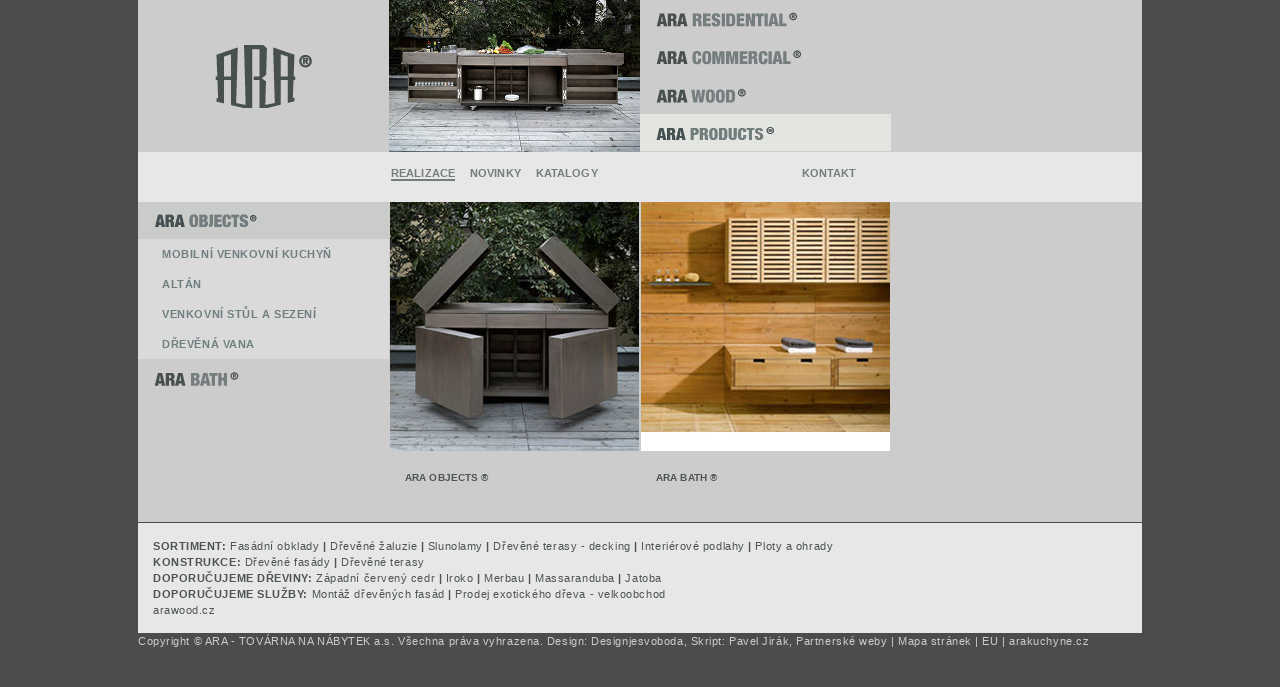

--- FILE ---
content_type: text/html; charset=UTF-8
request_url: https://arakolin.cz/cs/products
body_size: 2587
content:
<?xml version="1.0" encoding="utf-8"?>
<!DOCTYPE html PUBLIC "-//W3C//DTD XHTML 1.0 Strict//EN"
        "http://www.w3.org/TR/xhtml1/DTD/xhtml1-strict.dtd">
<html xmlns="http://www.w3.org/1999/xhtml" xml:lang="cs" lang="cs">
<head>
	<meta http-equiv="content-type" content="text/html; charset=utf-8" />
	<title></title>
	<meta name="robots" content="index, all" />
	
	
	<meta name="author" content="Pavel Jirak; e-mail: info@jipas.cz" />
	<meta http-equiv="X-UA-Compatible" content="IE=11" />
	<link rel="stylesheet" href="/css/design2009/styl2013.css?20160729" type="text/css" />
	
	
	<link rel="stylesheet" href="/js/bjqs/bjqs.css" type="text/css" />
	<!--[if lte IE 6]>
	<link rel="stylesheet" href="/css/design2009/styl-ie6.css" type="text/css" />
	<![endif]-->
	
	
	<script src="/js/jquery-1.8.2.min.js" type="text/javascript"></script>
	<script src="/js/funkce.js" type="text/javascript"></script>
	<script src="/js/clearbox.js?dir=/js/clearbox&amp;lng=cs" type="text/javascript"></script>
	<script src="/js/bjqs/bjqs-1.3.js" type="text/javascript"></script>
	<script type="text/javascript">
	var gaJsHost = (("https:" == document.location.protocol) ? "https://ssl." : "http://www.");
	document.write(unescape("%3Cscript src='" + gaJsHost + "google-analytics.com/ga.js' type='text/javascript'%3E%3C/script%3E"));
	</script>
	<script type="text/javascript">
	var pageTracker = _gat._getTracker("UA-3582628-7");
	pageTracker._initData();
	pageTracker._setAllowAnchor(true);
	pageTracker._trackPageview();
	</script>
</head>
<body>
<div id="fb-root"></div>
<script>(function(d, s, id) {
  var js, fjs = d.getElementsByTagName(s)[0];
  if (d.getElementById(id)) return;
  js = d.createElement(s); js.id = id;
  js.src = "//connect.facebook.net/cs_CZ/all.js#xfbml=1&appId=226462037400481";
  fjs.parentNode.insertBefore(js, fjs);
}(document, 'script', 'facebook-jssdk'));
</script>
<div id="all">
		<div id="content">
		
		<div class="realizace">
<div class="content span3">
</div>
<div class="navigation span1">
	<ul class="nav3">
		<li>
			<a href="/cs/objects" class="objects">ARA OBJECTS &reg;<span>&nbsp;</span></a>
			<ul>
				<li><a href="/cs/objects/kuchyn">Mobilní venkovní kuchyň</a></li>
				<li><a href="/cs/objects/altan">Altán</a></li>
				<li><a href="/cs/objects/stul">Venkovní stůl a sezení</a></li>
								<li><a href="/cs/objects/vana">Dřevěná vana</a></li>
			</ul>
		</li>
		<li>
			<a href="/cs/bath" class="bath">ARA BATH &reg;<span>&nbsp;</span></a>
					</li>
			</ul>
</div>
<script type="text/javascript">
<!--
$(document).ready(function() {
	$("table.reference td.ref").bind("mouseenter", function() {
			$(this).addClass("refhover");
			var index = $(this).parent().children(this).index(this);

			if ($(this).hasClass("nahledy"))
				$(this).parent().prev().children().eq(index).addClass("refhover");
			else
				$(this).parent().next().children().eq(index).addClass("refhover");

		}).bind("mouseleave", function() {
			$(this).removeClass("refhover");
			var index = $(this).parent().children(this).index(this);

			if ($(this).hasClass("nahledy"))
				$(this).parent().prev().children().eq(index).removeClass("refhover");
			else
				$(this).parent().next().children().eq(index).removeClass("refhover");
		});
	$("table.reference td.karta").bind("click", function() {
		$(this).children("a:first").eq(0).triggerHandler("click");
	});
	$("table.reference td.nahledy").bind("click", function() {
		var index = $(this).parent().children(this).index(this);
		$(this).parent().prev().children().eq(index).children("a:first").eq(0).triggerHandler("click");
	});
	$("table.reference td.nahledy a").bind("click", function(e){ e.stopPropagation();});

	// hover přes výběrové ikony kategorie referencí
	$("table.reference td.kategorie").bind("mouseenter", function() {
			$(this).addClass("refhover");
		}).bind("mouseleave", function() {
			$(this).removeClass("refhover");
		});

	jQuery("table.reference td.kategorie").each(function() {
		jQuery(this).bind("click", function(e) { document.location = jQuery(this).find("a").attr("href"); });
	});

});
//-->
</script>
<table class="reference">
<tr>
	<td class="kategorie alfresco">
		<a href="/cs/alfresco" title="ARA AL FRESCO">&nbsp;</a>
		<h2>ARA OBJECTS &reg;</h2>
	</td>
	<td class="kategorie koupelny">
		<a href="/cs/bath" title="dřevěné koupelny">&nbsp;</a>
		<h2>ARA BATH &reg;</h2>
	</td>
</tr>
</table>		</div>
	</div>
		<div id="header" class="products">
		<a href="https://arakolin.cz/" class="logo"></a>
		<span class="lang"></span>
<ul id="menu">
	<li><a href="https://arakolin.cz/cs/interiery-a-exteriery" class="residental">ARA RESIDENTIAL &reg;<span>&nbsp;</span></a></li>
	<li><a href="https://arakolin.cz/cs/zarizeni-prodejen" class="commercial">ARA COMMERCIAL &reg;<span>&nbsp;</span></a></li>
	<li><a href="https://arakolin.cz/cs/exoticke-drevo" class="wood">ARA WOOD &reg;<span>&nbsp;</span></a></li>
	<li><a href="https://arakolin.cz/cs/products" class="products sel">ARA PRODUCTS &reg;<span>&nbsp;</span></a></li>
</ul>
<div class="submenu">
	<ul id="submenu">
		<li class=" sel"><a href="/cs/products"><span>realizace</span></a></li>
		<li class=""><a href="https://arakolin.cz/cs/novinky"><span>novinky</span></a></li>
		<li class="highlight realizace"><a href="/cs/products/katalog"><span>katalogy</span></a></li>
		<li class=""><a href="/cs/products/kontakt"><span>kontakt</span></a></li>
	</ul>
</div>			</div>
	<div id="links">
		<div class="fb-like" data-href="https://www.facebook.com/arakolin" data-layout="button_count" data-action="like" data-show-faces="true" data-share="true"></div>
		<div class="links">
			SORTIMENT:
				<a href="/cs/sortiment/fasadni-obklady#utm_source=links&amp;utm_medium=web&amp;utm_campaign=bottomlinks" onclick="recordOutboundLink(this, 'Bottom links', this.href); return false;">Fasádní obklady</a> |
				<a href="##utm_source=links&amp;utm_medium=web&amp;utm_campaign=bottomlinks" onclick="recordOutboundLink(this, 'Bottom links', this.href); return false;">Dřevěné žaluzie</a> |
				<a href="##utm_source=links&amp;utm_medium=web&amp;utm_campaign=bottomlinks" onclick="recordOutboundLink(this, 'Bottom links', this.href); return false;">Slunolamy</a> |
				<a href="/cs/sortiment/decking#utm_source=links&amp;utm_medium=web&amp;utm_campaign=bottomlinks" onclick="recordOutboundLink(this, 'Bottom links', this.href); return false;">Dřevěné terasy - decking</a> |
				<a href="/cs/sortiment/interierove-podlahy#utm_source=links&amp;utm_medium=web&amp;utm_campaign=bottomlinks" onclick="recordOutboundLink(this, 'Bottom links', this.href); return false;">Interiérové podlahy</a> |
				<a href="/cs/sortiment/ploty-a-ohrady#utm_source=links&amp;utm_medium=web&amp;utm_campaign=bottomlinks" onclick="recordOutboundLink(this, 'Bottom links', this.href); return false;">Ploty a ohrady</a>
		</div>
		<div class="links">
			KONSTRUKCE:
				<a href="/cs/konstrukce/fasady#utm_source=links&amp;utm_medium=web&amp;utm_campaign=bottomlinks" onclick="recordOutboundLink(this, 'Bottom links', this.href); return false;">Dřevěné fasády</a> |
				<a href="/cs/konstrukce/rosty-terasy#utm_source=links&amp;utm_medium=web&amp;utm_campaign=bottomlinks" onclick="recordOutboundLink(this, 'Bottom links', this.href); return false;">Dřevěné terasy</a>
		</div>
		<div class="links">
			DOPORUČUJEME DŘEVINY:
				<a href="/cs/zapadni-cerveny-cedr#utm_source=links&amp;utm_medium=web&amp;utm_campaign=bottomlinks" onclick="recordOutboundLink(this, 'Bottom links', this.href); return false;">Západní červený cedr</a> |
				<a href="/cs/dreviny/iroko#utm_source=links&amp;utm_medium=web&amp;utm_campaign=bottomlinks" onclick="recordOutboundLink(this, 'Bottom links', this.href); return false;">Iroko</a> |
				<a href="/cs/dreviny/merbau#utm_source=links&amp;utm_medium=web&amp;utm_campaign=bottomlinks" onclick="recordOutboundLink(this, 'Bottom links', this.href); return false;">Merbau</a> |
				<a href="/cs/dreviny/massaranduba#utm_source=links&amp;utm_medium=web&amp;utm_campaign=bottomlinks" onclick="recordOutboundLink(this, 'Bottom links', this.href); return false;">Massaranduba</a> |
				<a href="/cs/dreviny/jatoba#utm_source=links&amp;utm_medium=web&amp;utm_campaign=bottomlinks" onclick="recordOutboundLink(this, 'Bottom links', this.href); return false;">Jatoba</a>
		</div>
		<div class="links">
			DOPORUČUJEME SLUŽBY:
				<a href="/cs/montaz-drevenych-fasad#utm_source=links&amp;utm_medium=web&amp;utm_campaign=bottomlinks" onclick="recordOutboundLink(this, 'Bottom links', this.href); return false;">Montáž dřevěných fasád</a> |
				<a href="/cs/nase-sluzby#utm_source=links&amp;utm_medium=web&amp;utm_campaign=bottomlinks" onclick="recordOutboundLink(this, 'Bottom links', this.href); return false;">Prodej exotického dřeva - velkoobchod</a>
		</div>
		<div class="links">
			<a href="https://arawood.cz">arawood.cz</a>
		</div>
	</div>
	<div id="footer">
		Copyright &copy; <a href="/">ARA - TOVÁRNA NA NÁBYTEK a.s.</a> Všechna práva vyhrazena. 
		Design: <a href="http://www.designjesvoboda.net/" onclick="recordOutboundLink(this, 'Outbound Links', 'designjesvoboda.net'); return false;">Designjesvoboda</a>, 
		Skript: <a href="http://www.jipas.cz/" title="tvorba internetových stránek" onclick="recordOutboundLink(this, 'Outbound Links', 'jipas.cz'); return false;">Pavel Jirák</a>, 
		<a href="https://arakolin.cz/cs/partneri">Partnerské weby</a> |
		<a href="https://arakolin.cz/cs/mapa-stranek">Mapa stránek</a> |
		<a href="https://arakolin.cz/cs/oppi-ict">EU</a> |
		<a href="www.arakuchyne.cz" title="Mobilní dřevěná kuchyň pro vaši zahradu - ARA kuchyně.">arakuchyne.cz</a>
	</div>
</div>
</body>
</html>


--- FILE ---
content_type: text/css; charset=utf-8
request_url: https://arakolin.cz/css/design2009/styl2013.css?20160729
body_size: 2790
content:
body, p {
	font-family: "Arial Narrow", Helvetica;
	font-size: 11px;
	line-height: 16px;
	letter-spacing: 0.05em;
	color: #4e5454;
}
body {
	text-align: center;
	margin: 0;
	padding: 0;
	background-color: #4C4C4C;
}
p {margin-bottom: 7px;}
a {color: #6f7e7f; text-decoration: none;}
a:hover {text-decoration: underline;}
a img {border: none;}
a.logo {
	display: block;
	width: 252px;
	height: 152px;
	background: transparent url(/img/design/logo.png) 0 0 no-repeat scroll;
}
a.logo:hover {
	background-position: 0 -152px;
}
a.lang, span.lang {
	display: block;
	width: 251px;
	height: 152px;
	line-height: 152px;
	position: absolute;
	right: 0;
	top: 0;
	text-align: center;
	font-size: 1em;
	font-weight: bold;
	letter-spacing: 0.01em;
	text-transform: uppercase;
	text-decoration: none;
	background-color: #cccccc;
}
a.lang:hover {
	background-color: #e7e7e7;
}
a.btn {
	text-decoration: none;
}
a.btn-lg {
	font-size: 16px;
	padding: 0.5em;
	margin: 0.5em 0;
}
a.btn-primary {
	color: #333;
	background-color: #ccc;
}
a.btn-primary:hover {
	background-color: #999;
}
a.catalog img {
  opacity: 0.8;
}
a.catalog:hover img {
	opacity: 1;
}
h1, h2.h1 {font-size: 11px; text-transform: uppercase; letter-spacing: 0.01em; margin-top: 9px;}
h2 {margin-bottom: 7px;}
h2, h3 {font-size: 11px; letter-spacing: 0.01em;}
ul {padding-left: 1.3em;}
.clear {clear: both;}
#all {
	background-color: #e7e7e7;
	width: 1004px;
	text-align: left;
	margin: 0 auto 0 auto;
	padding-top: 201px;
	position: relative;
}
#all.homepage {
	background-color: #cccccc;
	/*padding-top: 152px;*/
}
#header {
	height: 191px;
	width: 1004px;
	position: absolute;
	top: 0;
	left: 0;
/*	background-color: #e7e7e7;*/
	background-position: 251px 0;
	background-repeat: no-repeat;
	background-attachment: scroll;
	background-image: url(/img/bg/nohead.gif);
}
#header.residental {background-image: url(/img/bg/ara-residental.jpg);}
#header.commercial {background-image: url(/img/bg/ara-commercial.jpg);}
#header.wood {background-image: url(/img/bg/ara-wood.jpg);}
#header.bath {background-image: url(/img/bg/ara-bath.jpg);}
#header.products {background-image: url(/img/bg/ara-objects.jpg);}
#footer {clear: both;}
#footer, #footer a {background-color: #4C4C4C; color: #E7E7E7; color: #ccc;}
#links {clear: both; /*background-color: #5f5f5f; */ font-weight: bold; padding: 15px; border-top: 1px solid #4C4C4C;}
#links a {font-weight: normal; color: #4E5454;}
#links .fb-like {float: right; margin-right: 1px;}
#news {position: absolute; top: 10px; left: 252px; color: #6F7E7F;}
.homepage #footer {height: 15px;}
.homepage #header {height: 152px; background-color: #ccc;}
#menu {
	position: absolute;
	left: 502px;
	top: 0;
	width: 251px;
	margin: 0;
	padding: 0;
	list-style-type: none;
	background-color: #cdcdcd;
}
#menu ul {margin: 0; padding: 0; list-style-type: none;}
#menu li, #submenu li {height: 38px; line-height: 38px;}
#menu li a, #submenu li a {
	height: 38px;
	line-height: 38px;
	margin: 0;
	padding: 0 0 0 15px;
	display: block;
	color: #757d7e;
	text-decoration: none;
	text-transform: uppercase;
	position: relative;
	font-size: 11px;
	font-weight: bold;
	letter-spacing: 0.01em;
	cursor: pointer;
	overflow: hidden;
}
#menu li a {font-size: 14px;}
.submenu {background-color: #E7E7E7; height: 50px;}
#submenu li {height: 39px; overflow: hidden;}
#menu > li > a > span {position: absolute; top: 0; left: 0; display: block; width: 251px; height: 38px; overflow: hidden;}
#menu a.residental span {background-image: url(/img/bg/bg-menu-residental.gif);}
#menu a.commercial span {background-image: url(/img/bg/bg-menu-commercial.gif);}
#menu a.wood span {background-image: url(/img/bg/bg-menu-wood.gif);}
#menu a.bath span {background-image: url(/img/bg/bg-menu-bath.gif);}
#menu a.objects span {background-image: url(/img/bg/bg-menu-objects.gif);}
#menu a.products span {background-image: url(/img/bg/bg-menu-products.gif);}
#menu > li > a:hover > span, #menu > li > a.sel > span {background-position: 0 -38px;}
#menu > li > a.sel, #menu > li > a:hover {background-color: #e7e7e7;}
#menu > li > ul {
	position: absolute;
	top: 152px;
	left: -265px;
}
#menu > li > ul > li {
	height: 49px;
	line-height: 49px;
	float: left;
	position: static;
}
ul.nav3 {margin: 0; padding: 0; /*width: 211px;*/}
ul.nav3 > li {overflow: hidden;}
ul.nav3 > li > a {background-color: #bcbcbc; position: relative; display: block; overflow: hidden; color: #757D7E; cursor: pointer; font-size: 16px; font-weight: bold; height: 38px; line-height: 38px; padding: 0 0 0 15px; text-decoration: none; text-transform: uppercase;}
ul.nav3 > li > a > span {position: absolute; top: 0; left: 0; display: block; width: 251px; height: 38px;}
ul.nav3 > li > a:hover > span, ul.nav3 > li > a.active span {background-position: 0 -38px;}
ul.nav3 > li > a.alfresco > span {background-image: url(/img/bg/bg-menu-alfresco.gif);}
ul.nav3 > li > a.objects > span {background-image: url(/img/bg/bg-menu-objects.gif);}
ul.nav3 > li > a.bath > span {background-image: url(/img/bg/bg-menu-bath.gif);}
ul.nav3 > li > a.door > span {background-image: url(/img/bg/bg-menu-door.gif);}
ul.nav3 > li > ul {list-style-type: none; background-color: #dadada;}
ul.nav3 > li li {height: 30px; line-height: 30px;}
ul.nav3 > li li a {text-transform: uppercase; font-weight: bold; display: block; padding: 0 0 0 10px;}
ul.nav3 > li li.active a {text-decoration: underline;}
#submenu li.realizace {
	width: 251px;
	padding-right: 15px;
}
#submenu li.novinky {
	width: 122px;
	padding-right: 15px;
}
#submenu li.odsazene {margin-left: 266px;}
#menu li ul li.sel a span, #menu li ul li a:hover span, #submenu li.sel a span, #submenu li a:hover span {
	border-bottom: 2px solid #757D7E;		
}
#submenu li.highlight.sel a span {border-bottom: 2px solid #757D7E;}
#menu ul ul {
	position: absolute;
	top: 20px;
	left: 266px;
}
#submenu {
	margin: 0;
	padding: 0;
	list-style-type: none;
	position: absolute;
	top: 154px;
	left: 238px;
}
#submenu li {
	float: left;
	position: static;
}
#submenu2 {
	margin: 0 0 2em 0;
	padding: 0;
	float: right;
	width: 486px;
	text-transform: uppercase;
}
#submenu2 li {
	height: 16px;
	line-height: 16px;
	display: inline;
	background: transparent url(/img/bullet.gif) 100% 50% no-repeat scroll;
	display: block;
	float: left;
	margin-right: 6px;
}
#submenu2 li.last {
	background: none;
}
#submenu2 li.sel {
	border-bottom: 1px solid #494f4f;
	border: none;
}
#submenu2 a {
	height: 15px;
	line-height: 16px;
	margin-right: 10px;
	color: #757d7e;
	display: block;
	float: left;
	font-size: 11px;
	font-weight: bold;
	text-decoration: none;
}
#submenu2 li.sel a {border-bottom: 1px solid #494f4f; border: none;}
#submenu2 li.sel a, #submenu2 a:hover {color: #484f4f;}
#content {padding-top: 0px;}
#content div.right {
	clear: both;
	float: right;
	width: 400px;
	padding: 0 86px 0px 15px;
}
#content .columns2 div.right {
	clear: none;
	float: right;
	width: 400px;
	margin-top: -5px;
	padding: 0 86px 0 0px;
}
.txt-col-left {float: left; width: 50%; clear: both;}
.txt-col-right {float: left; width: 50%;}
#content .fullsize {width: 486px !important; padding: 0 !important;}
#content div.right p {margin-top: 0;}
#content .columns2 div.left {
	float: left;
	width: 498px;
	padding: 0 0 0 15px;
}
#content .realizace {
	background-color: #cccccc;
}
#content .navigation {float: left;}
#content .content {float: right;}
/*#content .content h1, #content .content h2.h1, #content .content p {margin-left: 1em; margin-right: 1em;}*/
#content .content img {display: block; margin: 0 0 2px 0; float: left;}
#content .content ul {padding-left: 30px;}
#content .float-left {float: left;}
#content .span1 {width: 251px;}
#content .span2 {width: 502px;}
#content .span3 {width: 753px;}
#content .columns2 .realizace {background-color: inherit; width: 502px; }
table.reference {
	border-collapse: collapse;
}
#content .columns2 .realizace img {float: left; margin: 0 1px 2px 1px;}
#content .columns2 .realizace p {margin: 1.5em;} 
table.materialy {width: 400px; border-collapse: collapse; margin-bottom: 1em;}
table.data {margin-bottom: 1em; border-collapse: collapse;}
table.data td, table.data th, table.materialy td, table.materialy th {padding: 1px 10px 1px 0px; vertical-align: top;}
table.w200 {width: 150px;}
table.w260 {width: 260px;}
table.w360 {width: 360px;}
table.data col.nazev, table.data td:first-child {
/*	padding-left: 5px;*/
	padding-right: 10px;
/*	width: 200px;*/
}
table.data col.rozmer, table.data td:first-child + td {
	text-align: left;
	width: 50px;
}
table.w260 td:first-child + td, table.w360 td:first-child + td {width: auto;}
table td, table th {vertical-align: top;}
td.ref {
	width: 251px;
	margin: 0;
	padding-bottom: 30px;
	vertical-align: top;
	cursor: pointer;
}
td.ref img {margin: 0 0 0 0px; display: block;}
.refhover, .vybrano {
	background-color: #EFEFEF;
}
td.nahledy {
/*	margin-bottom: 60px;*/
	padding: 0 1px 0 1px;
	width: 249px;
}
.ref h2, .kategorie h2 {
	text-transform: uppercase;
	margin: 19px auto 6px auto;
	font-size: 10px;
	letter-spacing: 0.01em;
}
.ref p {
	margin: 0 0 6px 0;
	font-size: 10px;
	letter-spacing: 0.01em;
}
.nahledy a img {
	display: block;
	float: left;
	margin: 0 0 3px 0;
	padding: 0;
}
.nahledy a img.margin {
	margin: 0 3px 3px;
}
.ref p, .ref h2, .ref h3, .kategorie h2 {
	padding: 0 15px;
}
#footer {
	clear: both;
}
.section {
	width: 221px;
	height: 217px;
	float: left;
	padding: 247px 15px 0 15px;
	background-repeat: no-repeat;
	cursor: pointer;
}
.section:hover, .section.hover {
	background-color: #e6e6e6;
}
.section h2 {
	margin: 0; padding: 0;
	position: relative;
	overflow: hidden;
	font-size: 12px;
	height: 14px;
}
.section h2 a {
	font-size: 0;
}
.section h2 span {
	position: absolute;
	left: 0; top: 0; z-index: 1;
	display: block;
	width: 200px;
	height: 16px;
	background-repeat: no-repeat;
}
.section:hover h2 span, .section.hover h2 span {
/*	background-position: 0 -14px;*/
}
.section p {
	font-weight: bold;
	line-height: 120%;
}
.section.wood {background-image: url(/img/design/section-wood.jpg);}
.section.bath {background-image: url(/img/design/section-bath.jpg);}
.section.objects {background-image: url(/img/design/section-objects.jpg);}
.section.commercial {background-image: url(/img/design/section-commercial.jpg);}
.section.residental {background-image: url(/img/design/section-residental.jpg);}
.section.products {background-image: url(/img/design/section-objects.jpg);}
/*
.section.wood h2 span {background-image: url(/img/design/ara-wood.png);}
.section.bath h2 span {background-image: url(/img/design/ara-bath.png);}
.section.objects h2 span {background-image: url(/img/design/ara-objects.png);}
.section.commercial h2 span {background-image: url(/img/design/ara-commercial.png);}
.section.residental h2 span {background-image: url(/img/design/ara-residental.png);}

.section.residental h2 {width: 142px;}
.section.commercial h2 {width: 146px;}
.section.wood h2 {width: 91px;}
.section.bath h2 {width: 86px;}
.section.objects h2 {width: 109px;}
*/

.section h2 span {background-image: url(/img/design/hp-captions.png);}
.section.commercial h2 span {background-position: 0 -14px;}
.section.wood h2 span {background-position: 0 -28px;}
.section.products h2 span {background-position: 0 -42px;}

span.vybrano {font-weight: bold;}
tr.vybrano td {background-color: #CECECE;}
table.dreviny {
	border-collapse: collapse;
}
table.dreviny td {
	vertical-align: middle;
}
td.kategorie {padding-bottom: 30px; cursor: pointer;}
.kategorie a {width: 249px; height: 249px; display: block; text-decoration: none; background-position: 0 -249px;}
/*.kategorie a:hover, .kategorie.vybrano a, .kategorie.refhover a {background-position: 0 -249px;}*/
.kategorie.terasy a {background-image: url(/img/reference/terasy.jpg);}
.kategorie.fasady-wrc a {background-image: url(/img/reference/fasady-wrc.jpg);}
.kategorie.fasady-tvrde a {background-image: url(/img/reference/fasady-tvrde.jpg);}
.kategorie.pergoly a {background-image: url(/img/reference/pergoly.jpg);}
.kategorie.starnuti a {background-image: url(/img/reference/starnuti-dreva.jpg);}
.kategorie.alfresco a {background-image: url(/img/reference/alfresco.jpg);}
.kategorie.koupelny a {background-image: url(/img/reference/koupelny.jpg);}
ol ol li {list-style-type: lower-alpha;}
#gallery {display: none;}
#cboxOverlay{background: transparent url(img/controls-hover.png) -1000px 0 no-repeat scroll;}
body.overlay {background-color: #cccccc;}
body.overlay #header:before {
	content: ' ';
	background: transparent url(/img/gallery/cbox-captions-h26.png) 0 0;
	position: absolute;
	top: 48px; right: 279px;
	width: 60px;
	height: 26px;
}
body.overlay #header .submenu {display: none;}
body.overlay #content {visibility: hidden; height: 369px; overflow: hidden;}
body.overlay .homepage #content {height: 464px;}
body.overlay #footer {display: none;}
body.overlay #links {visibility: hidden;}
body.overlay #menu {visibility: hidden;}
body.overlay #all {background-color: #ccc;}
body.overlay .fb-like {position: absolute; left: -10000px;}

span.division { border-right: 1px solid #4e5454; display: block; float: left; margin-right: 0.75em; padding-right: 0.75em;}
span.function { float: left;}

--- FILE ---
content_type: text/css; charset=utf-8
request_url: https://arakolin.cz/js/bjqs/bjqs.css
body_size: 563
content:
/* Basic jQuery Slider essential styles */

ul.bjqs{position:relative; list-style:none;padding:0;margin:0;overflow:hidden; display:none;}
li.bjqs-slide{position:absolute; display:none;}
ul.bjqs-controls{list-style:none;margin:0;padding:0;z-index:9999;}
ul.bjqs-controls.v-centered li a{position:absolute;}
ul.bjqs-controls.v-centered li.bjqs-next a{right:0;}
ul.bjqs-controls.v-centered li.bjqs-prev a{left:0;}
ol.bjqs-markers{list-style: none; padding: 0; margin: 0; width:100%;}
ol.bjqs-markers.h-centered{text-align: center;}
ol.bjqs-markers li{display:inline;}
ol.bjqs-markers li a{display:inline-block;}
p.bjqs-caption{display:block;width:96%;margin:0;padding:2%;position:absolute;bottom:0;}

/* user skin */
#all {/*z-index: 5;*/}
.bjqs-controls *, .bjqs-markers {z-index: 10;}
#gallery {position: absolute; top: 148px; left: 0;}
ul.bjqs {display: block; overflow: visible;}
ul.bjqs-controls li a {display:block; float: left; width: 502px; height: 516px; position: absolute;}
.bjqs-prev a:before, .bjqs-next a:before {content: ' '; width: 52px; height: 102px; position: absolute; top: 50%; margin-top: -51px;}
ul.bjqs-controls li a {font-size: 0;}
ul.bjqs-controls li a:hover:before {background: transparent url(img/controls.png) -102px 0 no-repeat scroll;}
ul.bjqs-controls li.bjqs-prev a:hover:before {background-position: -100px 0; left: 50px;}
ul.bjqs-controls li.bjqs-next a:hover:before {background-position: -154px 0; right: 50px;}

ol.bjqs-markers {position: absolute; left: 50%; bottom: 10px; width: auto; margin-left: -62px;}
ol.bjqs-markers li a {border-radius: 5px; background-color: rgb(204, 204, 204); margin-right: 10px; width: 10px; height: 10px; display: block; float: left; text-indent: -10000px;}
ol.bjqs-markers li.active-marker a,
ol.bjqs-markers li a:hover {background-color: rgb(68,79,80);}

p.bjqs-caption {
	font-size: 12px;
	color: rgb(68,79,80);
	height: 30px; width: 350px;
	padding: 43px 0 0 0;
	position:absolute; top:-100px; left:665px; text-transform: uppercase; font-weight: bold;
}
p.bjqs-caption:before {
	content: '';
	width: 255px;
	height: 26px;
	position: absolute;
	top: 0;
	z-index: 1;
}
.bjqs li img[data-title=objects] + p.bjqs-caption:before {background-position: 0 -26px;}
.bjqs li img[data-title=wood] + p.bjqs-caption:before {background-position: 0 -52px;}
body.overlay #header:before, p.bjqs-caption:before {
	background: transparent url(/img/gallery/cbox-captions-h26.png) 0 0;	
}
#overlayClose {
	background: transparent url(img/controls.png) 0 0 no-repeat scroll;
	content: '';
	width: 101px;
	height: 101px;
	display: none;
	position: absolute;
	top: 0px; right: -101px;
}
body.overlay, .overlay #header {cursor: pointer;}
#overlay {position: fixed; top: 0; left: 0; z-index: 5; width: 100%; height: 100%;}

--- FILE ---
content_type: application/javascript
request_url: https://arakolin.cz/js/clearbox/config/grow_transparent/cb_config.js
body_size: 1702
content:
/*
// 	ClearBox Config File (JavaScript)
*/

var

// CB layout:

	CB_WindowColor='transparent',			// color of the CB window (note: you have to change the rounded-corner PNGs too!), transparent is also working
	CB_MinWidth=120,				// minimum (only at images) or initial width of CB window
	CB_MinHeight=120,				// initial heigth of CB window
	CB_WinPadd=25,					// padding of the CB window from sides of the browser 
	CB_RoundPix=0,					// change this setting only if you are generating new PNGs for rounded corners
	CB_ImgBorder=0,					// border size around the picture in CB window
	CB_ImgBorderColor='#ddd',			// border color around the picture in CB window
	CB_Padd=3,					// padding around inside the CB window

	CB_BodyMarginLeft=0,				//
	CB_BodyMarginRight=0,				// if you set margin to <body>,
	CB_BodyMarginTop=0,				// please change these settings!
	CB_BodyMarginBottom=0,				//

	CB_ShowThumbnails='auto',			// it tells CB how to show the thumbnails ('auto', 'always' or 'off') thumbnails are only in picture-mode!
	CB_ThumbsBGColor='#000',			// color of the thumbnail layer
	CB_ThumbsBGOpacity=.75,				// opacity of the thumbnail layer
	CB_ActThumbOpacity=.5,				// thumbnail opacity of the current viewed image

	CB_SlideShowBarColor='#000',			// color of the slideshow bar
	CB_SlideShowBarOpacity=.5,			// opacity of the slideshow bar
	CB_SlideShowBarPadd=2,				// padding of the slideshow bar (left and right)
	CB_SlideShowBarTop=2,				// position of the slideshow bar from the top of the picture

	CB_SimpleDesign='off',				// if it's 'on', CB doesn't show the frame but only the content - really nice ;)

	CB_CloseBtnTop=-14,				// vertical position of the close button in picture mode
	CB_CloseBtnRight=-27,				// horizontal position of the close button in picture mode
	CB_CloseBtn2Top=-14,				// vertical position of the close button in content mode
	CB_CloseBtn2Right=-27,				// horizontal position of the close button in content mode

	CB_OSD='on',					// turns on OSD

// CB font, text and navigation (at the bottom of CB window) settings:

	CB_FontT='Verdana',				//
	CB_FontSizeT=12,				// these variables are referring to the title or caption line
	CB_FontColorT='#ddd',				// 
	CB_FontWeightT='normal',			//

	CB_FontC='arial',				//
	CB_FontSizeC=12,				// these variables are referring to
	CB_FontColorC='#aaa',				// comment lines under the title
	CB_FontWeightC='normal',			//
	CB_TextAlignC='justify',			//
      	CB_TxtHMax=42,					// maximum height of the comment box in pixels

	CB_FontG='arial',				//
	CB_FontSizeG=12,				// these variables are referring to the gallery name
	CB_FontColorG='#777',				// 
	CB_FontWeightG='normal',			//

	CB_TextH=35,					// default height of the text area under the content in CB window (adding a comment will modify this setting), if you change the font sizes, you maybe have to change this setting
	CB_PadT=10,					// space in pixels between the content and the title or caption line

	CB_ShowURL='off',				// it shows the url of the content if no title or caption is given
	CB_ItemNum='on',				// it shows the ordinal number of the content in galleries
	CB_ItemNumBracket='()',				// whatever you want ;)

	CB_ShowGalName='on',				// it shows gallery name
	CB_TextNav='on',				// it shows previous and next navigation
	CB_NavTextImgPrvNxt='on',			// it shows previous and next buttons instead of text
	CB_ShowDL='on',					// it shows download controls
	CB_NavTextImgDL='on',				// it shows download buttons instead of text

	CB_ImgRotation='off',				// it shows the image rotation controls
	CB_NavTextImgRot='off',				// it shows the image rotation buttons instead of text

// Settings of the document-hiding layer:

	CB_HideColor='#000',				// color of the layer
	CB_HideOpacity=.9,				// opacity (0 is invisible, 1 is 100% color) of the layer
	CB_HideOpacitySpeed=400,			// speed of fading
	CB_CloseOnH='on',				// CB will close, if you click on background

// CB animation settings:

	CB_Animation='grow',				// 'double', 'normal', 'off', 'grow' or 'warp' (high cpu usage)
	CB_ImgOpacitySpeed=450,				// speed of content fading (in ms)
	CB_TextOpacitySpeed=350,			// speed of text fading under the picture (in ms)
	CB_AnimSpeed=400,				// speed of the resizing animation of CB window (in ms)
	CB_ImgTextFade='on',				// turns on or off the fading of content and text
	CB_FlashHide='off',				// it hides flash animations on the page before CB starts
	CB_SelectsHide='on',				// it hides select boxes on the page before CB starts
	CB_SlShowTime=7,				// default speed of the slideshow (in sec)
	CB_Preload='on',				// preload neighbour pictures in galleries

// Images using by CB settings:

	CB_PictureStart='start.png',			//
	CB_PicturePause='pause.png',			//
	CB_PictureClose='close.png',			// filenames of some images using by clearbox
	CB_PictureNext='next.png',			// (there are other images specified in clearbox.css!)
	CB_PicturePrev='prev.png',			//

// CB professional settings:

	CB_PicDir=CB_ScriptDir+'/config/'+CB_Config+'/pic',	// CHANGE ONLY IF YOU CHANGED THE DEFAULT DIRECTORY-STRUCTURE OF CB!

	CB_AllowedToRun='on',					// if 'off', CB won't start (you can change this variable without reload!)
	CB_AllowExtFunctLoad='on',				// if 'on', CB will run a function named CB_ExternalFunctionLoad(); every time after a new content has loaded (useful for audit, etc)
	CB_AllowExtFunctPageLoad='off',				// if 'on', CB will run a function named CB_ExternalFunctionPageLoad(); after your page has fully loaded
	CB_AllowExtFunctCBClose='off'				// if 'on', CB will run a function named CB_ExternalFunctionCBClose(); after CB window has closed

;

function CB_ExternalFunctionLoad(e)
{
	pageTracker._trackPageview(this.temphr);
	return false;
}


--- FILE ---
content_type: application/javascript
request_url: https://arakolin.cz/js/funkce.js
body_size: -72
content:

if ($.browser.msie && $.browser.version == 6)
{
	jQuery(document).ready(function() {
		jQuery(".section").hover(
			function() {
				jQuery(this).addClass("hover");
			}, function() {
				jQuery(this).removeClass("hover");
			}
		);
	});
}
$(document).ready(function() {
	jQuery(".section").each(function() {
		jQuery(this).bind("click", function(e) { document.location = jQuery(this).find("a").attr("href"); });
	});
});

	function recordOutboundLink(link, category, action) {
	try {
		pageTracker._trackEvent(category, action);
		setTimeout('document.location = "' + link.href + '"', 100)
	}catch(err){}
	}
